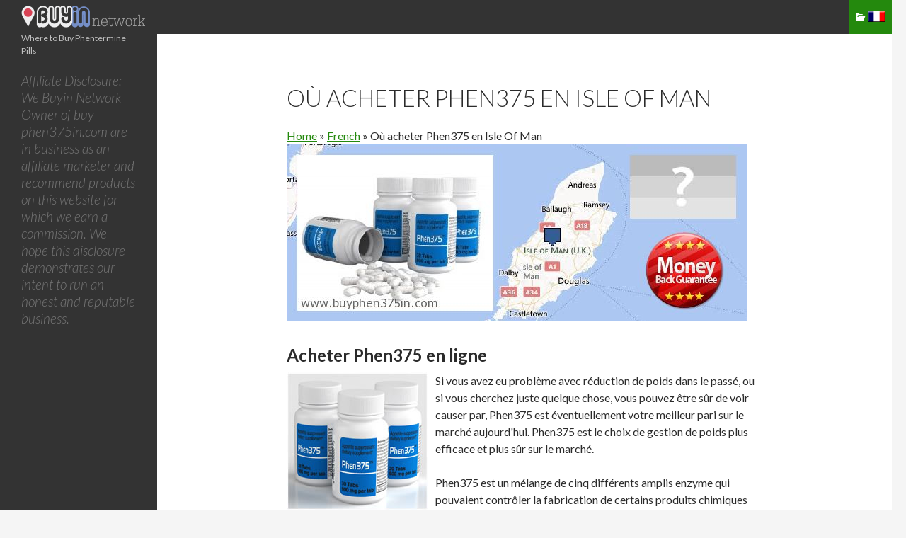

--- FILE ---
content_type: text/html; charset=UTF-8
request_url: https://www.buyphen375in.com/fr/isle-of-man/
body_size: 5952
content:
<!DOCTYPE html>
<!--[if IE 7]>
<html class="ie ie7" lang="en-US">
<![endif]-->
<!--[if IE 8]>
<html class="ie ie8" lang="en-US">
<![endif]-->
<!--[if !(IE 7) | !(IE 8) ]><!-->
<html lang="fr">
<!--<![endif]-->
<head>
	<meta charset="UTF-8">
	<meta name="viewport" content="width=device-width">
	<title>Où acheter Phen375 en Isle Of Man</title>
	<link rel="profile" href="https://gmpg.org/xfn/11">
	<link rel="pingback" href="https://www.buyphen375in.com/xmlrpc.php">
	<!--[if lt IE 9]>
	<script src="http://www.buyphen375in.com/wp-content/themes/twentyfourteen/js/html5.js"></script>
	<![endif]-->
	<meta name="description" content="Où acheter Phen375 dans Isle Of Man, où acheter le Garcinia Cambogia en ligne" /><meta name="keywords" content="Où acheter Phen375, Acheter Phen375, Acheter Phen375 en Isle Of Man, Acheter Phen375 en ligne, Acheter Phen375 avec paypal, carte de crédit Acheter Phen375" /><link rel="canonical" href="https://www.buyphen375in.com/fr/isle-of-man/" />	<link rel='dns-prefetch' href='//www.buyphen375in.com' />
<link rel='dns-prefetch' href='//fonts.googleapis.com' />
<link rel='dns-prefetch' href='//s.w.org' />
<link rel="alternate" type="application/rss+xml" title="buyphen375in.com &raquo; Feed" href="https://www.buyphen375in.com/feed/" />
<link rel="alternate" type="application/rss+xml" title="buyphen375in.com &raquo; Comments Feed" href="https://www.buyphen375in.com/comments/feed/" />
		<script type="text/javascript">
			window._wpemojiSettings = {"baseUrl":"https:\/\/s.w.org\/images\/core\/emoji\/11\/72x72\/","ext":".png","svgUrl":"https:\/\/s.w.org\/images\/core\/emoji\/11\/svg\/","svgExt":".svg","source":{"concatemoji":"http:\/\/www.buyphen375in.com\/wp-includes\/js\/wp-emoji-release.min.js"}};
			!function(e,a,t){var n,r,o,i=a.createElement("canvas"),p=i.getContext&&i.getContext("2d");function s(e,t){var a=String.fromCharCode;p.clearRect(0,0,i.width,i.height),p.fillText(a.apply(this,e),0,0);e=i.toDataURL();return p.clearRect(0,0,i.width,i.height),p.fillText(a.apply(this,t),0,0),e===i.toDataURL()}function c(e){var t=a.createElement("script");t.src=e,t.defer=t.type="text/javascript",a.getElementsByTagName("head")[0].appendChild(t)}for(o=Array("flag","emoji"),t.supports={everything:!0,everythingExceptFlag:!0},r=0;r<o.length;r++)t.supports[o[r]]=function(e){if(!p||!p.fillText)return!1;switch(p.textBaseline="top",p.font="600 32px Arial",e){case"flag":return s([55356,56826,55356,56819],[55356,56826,8203,55356,56819])?!1:!s([55356,57332,56128,56423,56128,56418,56128,56421,56128,56430,56128,56423,56128,56447],[55356,57332,8203,56128,56423,8203,56128,56418,8203,56128,56421,8203,56128,56430,8203,56128,56423,8203,56128,56447]);case"emoji":return!s([55358,56760,9792,65039],[55358,56760,8203,9792,65039])}return!1}(o[r]),t.supports.everything=t.supports.everything&&t.supports[o[r]],"flag"!==o[r]&&(t.supports.everythingExceptFlag=t.supports.everythingExceptFlag&&t.supports[o[r]]);t.supports.everythingExceptFlag=t.supports.everythingExceptFlag&&!t.supports.flag,t.DOMReady=!1,t.readyCallback=function(){t.DOMReady=!0},t.supports.everything||(n=function(){t.readyCallback()},a.addEventListener?(a.addEventListener("DOMContentLoaded",n,!1),e.addEventListener("load",n,!1)):(e.attachEvent("onload",n),a.attachEvent("onreadystatechange",function(){"complete"===a.readyState&&t.readyCallback()})),(n=t.source||{}).concatemoji?c(n.concatemoji):n.wpemoji&&n.twemoji&&(c(n.twemoji),c(n.wpemoji)))}(window,document,window._wpemojiSettings);
		</script>
		<style type="text/css">
img.wp-smiley,
img.emoji {
	display: inline !important;
	border: none !important;
	box-shadow: none !important;
	height: 1em !important;
	width: 1em !important;
	margin: 0 .07em !important;
	vertical-align: -0.1em !important;
	background: none !important;
	padding: 0 !important;
}
</style>
<link rel='stylesheet' id='twentyfourteen-lato-css'  href='//fonts.googleapis.com/css?family=Lato%3A300%2C400%2C700%2C900%2C300italic%2C400italic%2C700italic' type='text/css' media='all' />
<link rel='stylesheet' id='genericons-css' href="https://www.buyphen375in.com/wp-content/themes/twentyfourteen/genericons/genericons.css" type='text/css' media='all' />
<link rel='stylesheet' id='twentyfourteen-style-css' href="https://www.buyphen375in.com/wp-content/themes/child/style.css" type='text/css' media='all' />
<!--[if lt IE 9]>
<link rel='stylesheet' id='twentyfourteen-ie-css'  href='http://www.buyphen375in.com/wp-content/themes/twentyfourteen/css/ie.css' type='text/css' media='all' />
<![endif]-->
<script type='text/javascript' src="https://www.buyphen375in.com/wp-includes/js/jquery/jquery.js"></script>
<script type='text/javascript' src="https://www.buyphen375in.com/wp-includes/js/jquery/jquery-migrate.min.js"></script>
<link rel='https://api.w.org/' href="https://www.buyphen375in.com/wp-json/" />
<link rel="EditURI" type="application/rsd+xml" title="RSD" href="https://www.buyphen375in.com/xmlrpc.php?rsd" />
<link rel="wlwmanifest" type="application/wlwmanifest+xml" href="https://www.buyphen375in.com/wp-includes/wlwmanifest.xml" /> 
<meta name="generator" content="WordPress 4.9.26" />
<script src="https://www.buyphen375in.com/wp-content/themes/child/js/jquery.colorbox-min.js"></script> <script>var hide = window.sessionStorage.getItem("hide"); jQuery(document).ready(function(){ if(hide != "yes"){ setTimeout(function(){ jQuery(".inline").colorbox({ returnFocus:false, opacity: 0.7, transition: "none", inline: true, open: true, maxWidth:'95%', maxHeight:'95%' }) }, 2000); window.sessionStorage.setItem("hide", "yes"); } }); </script>
<script>(function() { var _fbq = window._fbq || (window._fbq = []);if (!_fbq.loaded) {var fbds = document.createElement('script'); fbds.async = true;  fbds.src = '//connect.facebook.net/en_US/fbds.js';var s = document.getElementsByTagName('script')[0];s.parentNode.insertBefore(fbds, s);_fbq.loaded = true; } _fbq.push(['addPixelId', '577631389005739']);})(); window._fbq = window._fbq || []; window._fbq.push(['track', 'PixelInitialized', {}]); </script><noscript><img height="1" width="1" alt="" style="display:none" src="https://www.facebook.com/tr?id=577631389005739&amp;ev=PixelInitialized" /></noscript></head>
<body class="error404 masthead-fixed full-width">
<div id="page" class="hfeed site">
	
	<header id="masthead" class="site-header" role="banner">
		<div class="header-main">
							<h2 class="lg"><a href="https://www.buyphen375in.com/" title="buyphen375in.com" rel="home"> &nbsp; </a>buyphen375in.com</h2>
						<div class="search-toggle"><span class="flag flag-fr"></span>
				<a href="#search-container" class="screen-reader-text"></a>
			</div>
		</div>

		<div id="search-container" class="search-box-wrapper hide">
			<div class="search-box"><div class="alignright">
				<a class="flag flag-gb" href="https://www.buyphen375in.com/">&nbsp;</a><a class="flag flag-es" href="https://www.buyphen375in.com/es/">&nbsp;</a><a class="flag flag-sa" href="https://www.buyphen375in.com/ar/">&nbsp;</a><a class="flag flag-cn" href="https://www.buyphen375in.com/zh-CHS/">&nbsp;</a><a class="flag flag-pt" href="https://www.buyphen375in.com/pt/">&nbsp;</a><a class="flag flag-ru" href="https://www.buyphen375in.com/ru/">&nbsp;</a><a class="flag flag-de" href="https://www.buyphen375in.com/de/">&nbsp;</a><a class="flag flag-it" href="https://www.buyphen375in.com/it/">&nbsp;</a><a class="flag flag-pl" href="https://www.buyphen375in.com/pl/">&nbsp;</a><a class="flag flag-ua" href="https://www.buyphen375in.com/uk/">&nbsp;</a><a class="flag flag-ro" href="https://www.buyphen375in.com/ro/">&nbsp;</a><a class="flag flag-nl" href="https://www.buyphen375in.com/nl/">&nbsp;</a><a class="flag flag-hu" href="https://www.buyphen375in.com/hu/">&nbsp;</a><a class="flag flag-gr" href="https://www.buyphen375in.com/el/">&nbsp;</a><a class="flag flag-cz" href="https://www.buyphen375in.com/cs/">&nbsp;</a><a class="flag flag-tr" href="https://www.buyphen375in.com/tr/">&nbsp;</a><a class="flag flag-bg" href="https://www.buyphen375in.com/bg/">&nbsp;</a><a class="flag flag-se" href="https://www.buyphen375in.com/sv/">&nbsp;</a><a class="flag flag-dk" href="https://www.buyphen375in.com/da/">&nbsp;</a><a class="flag flag-fi" href="https://www.buyphen375in.com/fi/">&nbsp;</a><a class="flag flag-no" href="https://www.buyphen375in.com/no/">&nbsp;</a><a class="flag flag-es" href="https://www.buyphen375in.com/ir/">&nbsp;</a><a class="flag flag-ie" href="https://www.buyphen375in.com/sk/">&nbsp;</a>			</div></div>
		</div>
	</header><!-- #masthead -->

	<div id="main" class="site-main">
<div id="primary" class="content-area" >	
		<div id="content" class="site-content" role="main"><header class="entry-header"><h1 class="entry-title">Où acheter Phen375 en Isle Of Man</h1></header><div class="page-content" id="oke"><div class="bc" itemprop="breadcrumb"><span itemscope="itemscope" itemtype="http://data-vocabulary.org/Breadcrumb"><a rel="nofollow" itemprop="url" href="https://www.buyphen375in.com"><span itemprop="title">Home</span></a></span> &#187; <span itemscope="itemscope" itemtype="http://data-vocabulary.org/Breadcrumb"><a title="Acheter" itemprop="url" href="https://www.buyphen375in.com/fr/"><span itemprop="title">French</span></a></span> &#187; <span itemprop="title">Où acheter Phen375 en Isle Of Man</span></div><img width="650" height="250" alt="Où Acheter Phen375 en ligne Isle Of Man" title="Acheter Phen375 en ligne Isle Of Man" class="jsl" src="https://www.buyphen375in.com/wp-content/themes/child/img/acheter-phen375-en ligne-isle-of-man.jpg" data-url="http://www.fujibird.com/products/phen375/"><h2>Acheter Phen375 en ligne</h2><img alt="Où Acheter Phen375 in Isle Of Man" title="Où Acheter Phen375 in Isle Of Man" style="float:left;margin:0px 10px 10px 0;" class="jsl" data-url="http://www.fujibird.com/products/phen375/" src="https://www.buyphen375in.com/wp-content/uploads/2013/12/Phen375.jpg"><p>Si vous avez eu problème avec réduction de poids dans le passé, ou si vous cherchez juste quelque chose, vous pouvez être sûr de voir causer par, Phen375 est éventuellement votre meilleur pari sur le marché aujourd'hui. Phen375 est le choix de gestion de poids plus efficace et plus sûr sur le marché.</p><p>Phen375 est un mélange de cinq différents amplis enzyme qui pouvaient contrôler la fabrication de certains produits chimiques dans notre corps. Contrairement à la toute première génération Phentermine tablet, Phen375 a effectivement acquis une approbation de la FDA.</p><div class="c"></div><div class="tac"><span class="button jsl" data-url="http://www.fujibird.com/products/phen375/">Acheter 3 + 1 bouteille gratuite. Obtenez-le maintenant</span></div><h2>Où acheter Phen375 dans l'île de Man</h2><p>Le moyen le plus efficace pour obtenir ce approuvé par la FDA <strong>Phentermine 37.5</strong> est à <em>l'achat en ligne</em>. Si vous êtes le séjour dans <strong>l'île de Man</strong> et souhaitez <strong>Acheter Phen375</strong> alors vous devez visiter le site officiel <span class="jsl" data-url="http://www.fujibird.com/products/phen375/">phen375.com</span>. Votre Phen375 achetés seront expédiées directement à votre <em>adresse de l'île de Man</em> aussi rapidement que vous avez terminé le processus d'achat. Voici le Phen375 actuelle <strong>Liste des prix</strong>:</p><table class="price mb15"><tbody><tr><th style="width: 310px;">Liste de prix de Phen375 (île de Man)</th> <th>Meilleur prix</th> <th style="width: 150px;">Acheter en ligne (officiel)</th></tr><tr align="center"><td><strong>Phen375 acheter 90 + 30 gratuit</strong></td><td>227 $</td><td><span class="jsl button btnsmall" data-url="http://www.fujibird.com/products/phen375/">Acheter</span></td></tr><tr align="center"><td>Phen375 acheter 60 comprimés</td><td>138,90 $</td><td><span class="jsl button btnsmall" data-url="http://www.fujibird.com/products/phen375/">Acheter</span></td></tr><tr align="center"><td>Phen375 acheter 30 comprimés</td><td>69,95 $</td><td><span class="jsl button btnsmall" data-url="http://www.fujibird.com/products/phen375/">Acheter</span></td></tr></tbody></table><h2>Alors, quel est le Phen375 ? Je voudrais acheter ce produit ?</h2><p>Avoir aidé de nombreuses personnes hangar livres indésirables et pouces considérant que 2009 quand il est sorti, <strong>Phentemine 375 (Phen375)</strong> est censé être le plus grand brûleur de graisse licite l'efficacité et la faim suppressant offert sur le marché aujourd'hui.</p><p>Contrairement aux autres produits de gestion de poids, ils n'ont pas peur pour permettre que vous comprenez exactement ce qui est dans le présent supplément magique étant donné que les composants ne sont pas seulement sans danger pour l'utilisation, toutefois même vous aidera à déplacer des poids avec succès, rapidement et sans effort.</p><div class="tac"><img alt="Où Acheter Phen375 in Isle Of Man" title="Où Acheter Phen375 in Isle Of Man" class="jsl" data-url="http://www.fujibird.com/products/phen375/" src="https://www.buyphen375in.com/wp-content/uploads/2013/12/buy-phen375.gif"></div><p><h3>Ingrédients de Phen375 :</h3><ul><li>Chlorhydrate de 1, 3-Dimethypentylamine : cette substance contribue à votre taux métabolique pour s'assurer que votre corps physique pourrait effacer plus de matières grasses.</li><li>1,3,7-Trimethylxanthine : ce composant aide votre corps physique, obtenant plus d'électricité de la graisse brûlée vers le haut. Ce sida vous perdez du poids tout en obtenant une amélioration fabuleuse de l'énergie.</li><li>Capsaïcine-1. 12 : cet ingrédient améliore votre niveau de température du corps physique ainsi vous pouvez graver beaucoup plus de calories chaque jour sans le placer dans n'importe quelle sorte d'initiative--autant que 270 calories pour être précis.</li><li>LongJack Tongkate ALI : Cet ingrédient aide votre corps à brûler les tissus adipeux stocké plus facile tout en aidant vraiment à éliminer la perte de tissu musculaire.</li><li>L-Carnitine : Cet ingrédient actif contribue à apporter que votre électricité corps en acquérant sauvé graisseuse dans le système circulatoire.</li><li>Amine sympathomimétique : Cet actif permet d'améliorer les processus métaboliques du corps physique et la mobilisation des graisse en aidant à produire la norépinéphrine.</li></ul><div class="tac"><span class="button jsl" data-url="http://www.fujibird.com/products/phen375/">Acheter 3 + 1 bouteille gratuite. Obtenez-le maintenant</span></div><h2>Acheter Phen375 dans Isle Of Man ?</h2><p>Vous n'avez pas à vous soucier de <strong>Phen375 livraison</strong> à votre adresse en raison du fait qu'actuellement <strong>Phen375 n'est disponible</strong> dans la région ou la ville en <em>Isle Of Man</em>tous.</p></div>		</div><!-- #content -->
			</div><!-- #primary -->

<div id="secondary">
		<h2 class="site-description">Where to Buy Phentermine Pills</h2>
		
	<div class="small">		
	<blockquote>Affiliate Disclosure:<br>We Buyin Network Owner of buy phen375in.com are in business as an affiliate marketer and recommend products on this website for which we earn a commission. We hope this disclosure demonstrates our intent to run an honest and reputable business.</blockquote>
	</div>
	

</div><!-- #secondary -->
		</div><!-- #main -->
		<footer id="colophon" class="site-footer" role="contentinfo">
									<div id="supplementary">
				<div id="footer-sidebar" class="footer-sidebar widget-area masonry" role="complementary">
					<aside id="prod" class="widget widget_meta masonry-brick" >
					<h3 class="widget-title">Buy Other Product</h3><ul>
						<li><a target="_Blank" title="Buy Revitol online" href="http://www.buyrevitolin.com">Revitol</a></li><li><a target="_Blank" title="Buy Garcinia Cambogia online" href="http://www.buygarciniacambogiain.com">Garcinia Cambogia</a></li><li><a target="_Blank" title="Buy Raspberry Ketone online" href="http://www.buyraspberryketonein.com">Raspberry Ketone</a></li><li><a target="_Blank" title="Buy Testosterone Max online" href="http://www.buytestosteronein.com">Testosterone Max</a></li><li><a target="_Blank" title="Buy Dianabol online" href="http://www.buydianabolin.com">Dianabol</a></li><li><a target="_Blank" title="Buy Phentermine 37.5 online" href="http://www.buyphentermine375in.com">Phentermine 37.5</a></li><li><a target="_Blank" title="Buy Anavar Steroids online" href="http://www.buyanavarin.com">Anavar Steroids</a></li><li><a target="_Blank" title="Buy Teeth Withening online" href="http://www.buyteethwhiteningin.com">Teeth Withening</a></li><li><a target="_Blank" title="Buy Acai Berry online" href="http://www.buyacaiberryin.com">Acai Berry</a></li><li><a target="_Blank" title="Buy Steroids online" href="http://www.buysteroidsin.com">Steroids</a></li><li><a target="_Blank" title="Buy Clenbuterol online" href="http://www.buyclenbuterolin.com">Clenbuterol</a></li><li><a target="_Blank" title="Comprar Cetona De Frambuesa En Linea" href="http://www.comprarcetonaframbuesa.com">Cetona de Frambuesa</a></li><li><a target="_Blank" title="Comprar Garcinia Cambogia En Linea" href="http://www.comprargarciniacambogiaen.com">Garcinia Cambogia</a></li><li><a target="_Blank" title="Comprar Esteroide En Linea" href="http://www.compraresteroidesen.com">Esteroides</a></li>					</ul></aside>
				</div>
			</div>
									<div class="site-info"> <a href="http://www.dmca.com/" title="DMCA"> <img src ="http://images.dmca.com/Badges/dmca_protected_sml_120f.png"  alt="DMCA.com" /></a> Copyright 2013 buyphen375in.com 172.70.230.52</div><!-- .site-info -->
		</footer><!-- #colophon -->
	</div><!-- #page -->
	<script type='text/javascript' src="https://www.buyphen375in.com/wp-content/themes/twentyfourteen/js/functions.js"></script>
<script type='text/javascript' src="https://www.buyphen375in.com/wp-includes/js/wp-embed.min.js"></script>
	<script type="text/javascript">jQuery("img,.jsl").click(function(){var url = jQuery(this).attr("data-url");if(!url.length == 0){window.open(url);}});</script><script type="text/javascript"> jQuery(function() { jQuery(window).scroll(function() { var distanceTop = 300;  if (jQuery(window).scrollTop() > distanceTop) { jQuery('#sbx').animate({'right': '0px'}, 300); }else { jQuery('#sbx').stop(true).animate({'right': '-450px'}, 100); } }); jQuery('#sbx .close').bind('click', function() { jQuery(this).parent().remove(); }); });</script><script defer src="https://static.cloudflareinsights.com/beacon.min.js/vcd15cbe7772f49c399c6a5babf22c1241717689176015" integrity="sha512-ZpsOmlRQV6y907TI0dKBHq9Md29nnaEIPlkf84rnaERnq6zvWvPUqr2ft8M1aS28oN72PdrCzSjY4U6VaAw1EQ==" data-cf-beacon='{"version":"2024.11.0","token":"a85b3a01ba0f48f2b3a8da4955327329","r":1,"server_timing":{"name":{"cfCacheStatus":true,"cfEdge":true,"cfExtPri":true,"cfL4":true,"cfOrigin":true,"cfSpeedBrain":true},"location_startswith":null}}' crossorigin="anonymous"></script>
</body>
</html>